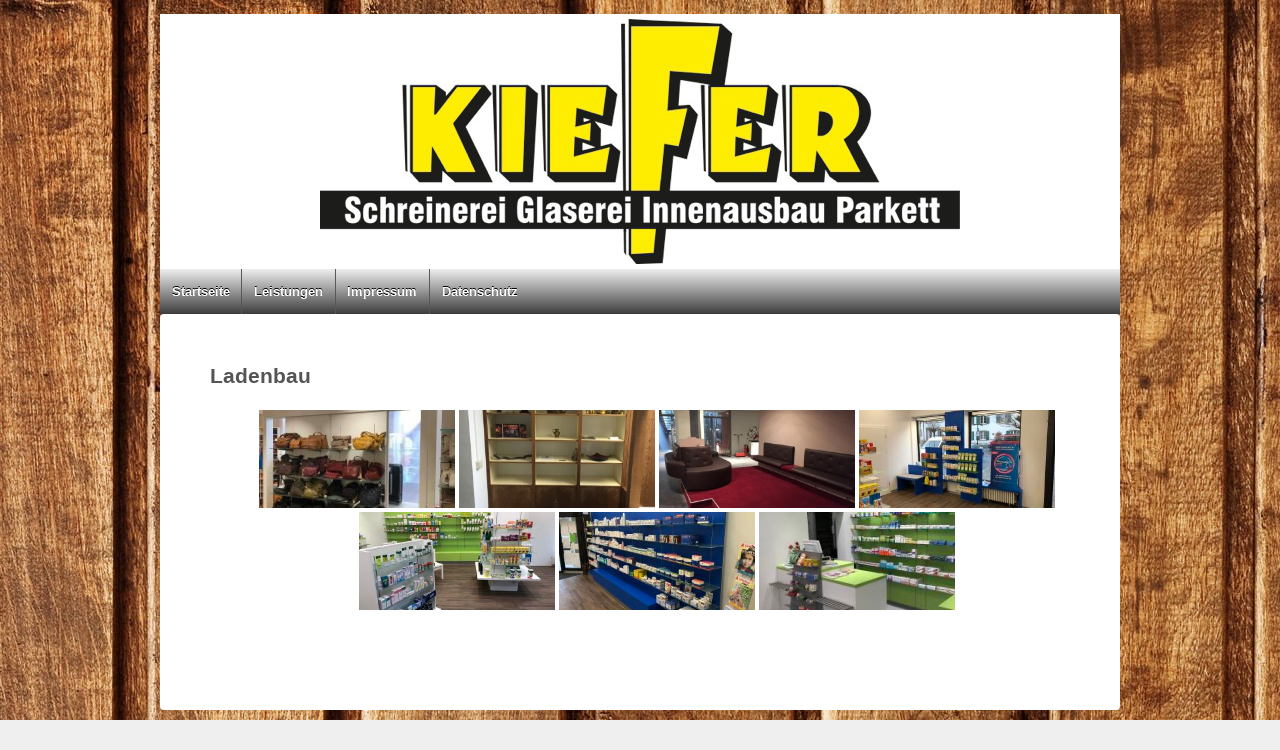

--- FILE ---
content_type: text/html; charset=UTF-8
request_url: https://schreinerei-kiefer.com/ladenbau/
body_size: 6105
content:
	<!doctype html>
	<!--[if !IE]>
	<html class="no-js non-ie" lang="de-DE"> <![endif]-->
	<!--[if IE 7 ]>
	<html class="no-js ie7" lang="de-DE"> <![endif]-->
	<!--[if IE 8 ]>
	<html class="no-js ie8" lang="de-DE"> <![endif]-->
	<!--[if IE 9 ]>
	<html class="no-js ie9" lang="de-DE"> <![endif]-->
	<!--[if gt IE 9]><!-->
<html class="no-js" lang="de-DE"> <!--<![endif]-->
	<head>

		<meta charset="UTF-8"/>
		<meta name="viewport" content="width=device-width, initial-scale=1.0">

		<title>Ladenbau &#124; Schreinerei Kiefer</title>

		<link rel="profile" href="http://gmpg.org/xfn/11"/>
		<link rel="pingback" href="https://schreinerei-kiefer.com/xmlrpc.php"/>

		<link rel="alternate" type="application/rss+xml" title="Schreinerei Kiefer &raquo; Feed" href="https://schreinerei-kiefer.com/feed/" />
<link rel="alternate" type="application/rss+xml" title="Schreinerei Kiefer &raquo; Kommentar-Feed" href="https://schreinerei-kiefer.com/comments/feed/" />
		<script type="text/javascript">
			window._wpemojiSettings = {"baseUrl":"https:\/\/s.w.org\/images\/core\/emoji\/72x72\/","ext":".png","source":{"concatemoji":"https:\/\/schreinerei-kiefer.com\/wp-includes\/js\/wp-emoji-release.min.js?ver=4.3.34"}};
			!function(e,n,t){var a;function o(e){var t=n.createElement("canvas"),a=t.getContext&&t.getContext("2d");return!(!a||!a.fillText)&&(a.textBaseline="top",a.font="600 32px Arial","flag"===e?(a.fillText(String.fromCharCode(55356,56812,55356,56807),0,0),3e3<t.toDataURL().length):(a.fillText(String.fromCharCode(55357,56835),0,0),0!==a.getImageData(16,16,1,1).data[0]))}function i(e){var t=n.createElement("script");t.src=e,t.type="text/javascript",n.getElementsByTagName("head")[0].appendChild(t)}t.supports={simple:o("simple"),flag:o("flag")},t.DOMReady=!1,t.readyCallback=function(){t.DOMReady=!0},t.supports.simple&&t.supports.flag||(a=function(){t.readyCallback()},n.addEventListener?(n.addEventListener("DOMContentLoaded",a,!1),e.addEventListener("load",a,!1)):(e.attachEvent("onload",a),n.attachEvent("onreadystatechange",function(){"complete"===n.readyState&&t.readyCallback()})),(a=t.source||{}).concatemoji?i(a.concatemoji):a.wpemoji&&a.twemoji&&(i(a.twemoji),i(a.wpemoji)))}(window,document,window._wpemojiSettings);
		</script>
		<style type="text/css">
img.wp-smiley,
img.emoji {
	display: inline !important;
	border: none !important;
	box-shadow: none !important;
	height: 1em !important;
	width: 1em !important;
	margin: 0 .07em !important;
	vertical-align: -0.1em !important;
	background: none !important;
	padding: 0 !important;
}
</style>
<link rel='stylesheet' id='bwg_fonts-css'  href='https://schreinerei-kiefer.com/wp-content/plugins/photo-gallery/css/bwg-fonts/fonts.css?ver=0.0.1' type='text/css' media='all' />
<link rel='stylesheet' id='sumoselect-css'  href='https://schreinerei-kiefer.com/wp-content/plugins/photo-gallery/css/sumoselect.min.css?ver=3.0.3' type='text/css' media='all' />
<link rel='stylesheet' id='mCustomScrollbar-css'  href='https://schreinerei-kiefer.com/wp-content/plugins/photo-gallery/css/jquery.mCustomScrollbar.min.css?ver=1.5.26' type='text/css' media='all' />
<link rel='stylesheet' id='bwg_frontend-css'  href='https://schreinerei-kiefer.com/wp-content/plugins/photo-gallery/css/styles.min.css?ver=1.5.26' type='text/css' media='all' />
<link rel='stylesheet' id='responsive-style-css'  href='https://schreinerei-kiefer.com/wp-content/themes/responsive/core/css/style.css?ver=4.3.34' type='text/css' media='all' />
<link rel='stylesheet' id='responsive-media-queries-css'  href='https://schreinerei-kiefer.com/wp-content/themes/responsive/core/css/responsive.css?ver=4.3.34' type='text/css' media='all' />
<script type='text/javascript' src='https://schreinerei-kiefer.com/wp-includes/js/jquery/jquery.js?ver=1.11.3'></script>
<script type='text/javascript' src='https://schreinerei-kiefer.com/wp-includes/js/jquery/jquery-migrate.min.js?ver=1.2.1'></script>
<script type='text/javascript' src='https://schreinerei-kiefer.com/wp-content/plugins/photo-gallery/js/jquery.sumoselect.min.js?ver=3.0.3'></script>
<script type='text/javascript' src='https://schreinerei-kiefer.com/wp-content/plugins/photo-gallery/js/jquery.mobile.min.js?ver=1.3.2'></script>
<script type='text/javascript' src='https://schreinerei-kiefer.com/wp-content/plugins/photo-gallery/js/jquery.mCustomScrollbar.concat.min.js?ver=1.5.26'></script>
<script type='text/javascript' src='https://schreinerei-kiefer.com/wp-content/plugins/photo-gallery/js/jquery.fullscreen-0.4.1.min.js?ver=0.4.1'></script>
<script type='text/javascript'>
/* <![CDATA[ */
var bwg_objectsL10n = {"bwg_field_required":"field is required.","bwg_mail_validation":"Dies ist keine g\u00fcltige E-Mail-Adresse.","bwg_search_result":"Es gibt keine Bilder, die ihrer Suche entsprechen.","bwg_select_tag":"Select Tag","bwg_order_by":"Order By","bwg_search":"Suchen","bwg_show_ecommerce":"Show Ecommerce","bwg_hide_ecommerce":"Hide Ecommerce","bwg_show_comments":"Kommentare anzeigen ","bwg_hide_comments":"Kommentare ausblenden ","bwg_restore":"Wiederherstellen","bwg_maximize":"Maximieren","bwg_fullscreen":"Vollbild","bwg_exit_fullscreen":"Vollbildmodus beenden","bwg_search_tag":"SEARCH...","bwg_tag_no_match":"No tags found","bwg_all_tags_selected":"All tags selected","bwg_tags_selected":"tags selected","play":"Wiedergabe","pause":"Pause","is_pro":"","bwg_play":"Wiedergabe","bwg_pause":"Pause","bwg_hide_info":"Info ausblenden","bwg_show_info":"Info anzeigen","bwg_hide_rating":"Bewertung ausblenden","bwg_show_rating":"Bewertung anzeigen","ok":"Ok","cancel":"Abbrechen","select_all":"Alle ausw\u00e4hlen","lazy_load":"0","lazy_loader":"https:\/\/schreinerei-kiefer.com\/wp-content\/plugins\/photo-gallery\/images\/ajax_loader.png"};
/* ]]> */
</script>
<script type='text/javascript' src='https://schreinerei-kiefer.com/wp-content/plugins/photo-gallery/js/scripts.min.js?ver=1.5.26'></script>
<script type='text/javascript' src='https://schreinerei-kiefer.com/wp-content/themes/responsive/core/js/responsive-modernizr.min.js?ver=2.6.1'></script>
<link rel="EditURI" type="application/rsd+xml" title="RSD" href="https://schreinerei-kiefer.com/xmlrpc.php?rsd" />
<link rel="wlwmanifest" type="application/wlwmanifest+xml" href="https://schreinerei-kiefer.com/wp-includes/wlwmanifest.xml" /> 
<meta name="generator" content="WordPress 4.3.34" />
<link rel='canonical' href='https://schreinerei-kiefer.com/ladenbau/' />
<link rel='shortlink' href='https://schreinerei-kiefer.com/?p=390' />
<!-- We need this for debugging -->
<!--   -->
<style type="text/css" id="custom-background-css">
body.custom-background { background-image: url('https://schreinerei-kiefer.com/wp-content/uploads/2015/11/holz31.jpg'); background-repeat: repeat-x; background-position: top center; background-attachment: fixed; }
</style>
<link rel="icon" href="https://schreinerei-kiefer.com/wp-content/uploads/2015/11/cropped-logo1-32x32.jpg" sizes="32x32" />
<link rel="icon" href="https://schreinerei-kiefer.com/wp-content/uploads/2015/11/cropped-logo1-192x192.jpg" sizes="192x192" />
<link rel="apple-touch-icon-precomposed" href="https://schreinerei-kiefer.com/wp-content/uploads/2015/11/cropped-logo1-180x180.jpg">
<meta name="msapplication-TileImage" content="https://schreinerei-kiefer.com/wp-content/uploads/2015/11/cropped-logo1-270x270.jpg">
	</head>

<body class="page page-id-390 page-template page-template-full-width-page page-template-full-width-page-php custom-background">

<div id="container" class="hfeed">

	<div class="skip-container cf">
		<a class="skip-link screen-reader-text focusable" href="#content">&darr; Zum Inhalt</a>
	</div><!-- .skip-container -->
	<div id="header">

		
		
		
		
			<div id="logo">
				<a href="https://schreinerei-kiefer.com/"><img src="https://schreinerei-kiefer.com/wp-content/uploads/2015/11/cropped-header_kiefer1.png" width="960" height="255" alt="Schreinerei Kiefer"/></a>
			</div><!-- end of #logo -->

		
		
				<div class="main-nav"><ul id="menu-menue" class="menu"><li id="menu-item-31" class="menu-item menu-item-type-post_type menu-item-object-page menu-item-31"><a href="https://schreinerei-kiefer.com/">Startseite</a></li>
<li id="menu-item-138" class="menu-item menu-item-type-custom menu-item-object-custom current-menu-ancestor current-menu-parent menu-item-has-children menu-item-138"><a href="https://schreinerei-kiefer.com/bad/">Leistungen</a>
<ul class="sub-menu">
	<li id="menu-item-365" class="menu-item menu-item-type-post_type menu-item-object-page menu-item-365"><a href="https://schreinerei-kiefer.com/bad/">Bad</a></li>
	<li id="menu-item-398" class="menu-item menu-item-type-post_type menu-item-object-page menu-item-398"><a href="https://schreinerei-kiefer.com/garderobe/">Garderobe</a></li>
	<li id="menu-item-348" class="menu-item menu-item-type-post_type menu-item-object-page menu-item-348"><a href="https://schreinerei-kiefer.com/kuechen/">Küchen</a></li>
	<li id="menu-item-391" class="menu-item menu-item-type-post_type menu-item-object-page current-menu-item page_item page-item-390 current_page_item menu-item-391"><a href="https://schreinerei-kiefer.com/ladenbau/">Ladenbau</a></li>
	<li id="menu-item-344" class="menu-item menu-item-type-post_type menu-item-object-page menu-item-344"><a href="https://schreinerei-kiefer.com/schlafzimmer/">Schlafzimmer</a></li>
	<li id="menu-item-351" class="menu-item menu-item-type-post_type menu-item-object-page menu-item-351"><a href="https://schreinerei-kiefer.com/treppen/">Treppen</a></li>
	<li id="menu-item-354" class="menu-item menu-item-type-post_type menu-item-object-page menu-item-354"><a href="https://schreinerei-kiefer.com/tische/">Tische</a></li>
	<li id="menu-item-360" class="menu-item menu-item-type-post_type menu-item-object-page menu-item-360"><a href="https://schreinerei-kiefer.com/tueren/">Fenster &#038; Türen</a></li>
	<li id="menu-item-363" class="menu-item menu-item-type-post_type menu-item-object-page menu-item-363"><a href="https://schreinerei-kiefer.com/wohnen/">Wohnen</a></li>
</ul>
</li>
<li id="menu-item-44" class="menu-item menu-item-type-post_type menu-item-object-page menu-item-44"><a href="https://schreinerei-kiefer.com/impressum/">Impressum</a></li>
<li id="menu-item-324" class="menu-item menu-item-type-post_type menu-item-object-page menu-item-324"><a href="https://schreinerei-kiefer.com/datenschutz/">Datenschutz</a></li>
</ul></div>
		
		
	</div><!-- end of #header -->

	<div id="wrapper" class="clearfix">

<div id="content-full" class="grid col-940">

	
		
			<div class="breadcrumb-list" xmlns:v="http://rdf.data-vocabulary.org/#"><span class="breadcrumb" typeof="v:Breadcrumb"><a rel="v:url" property="v:title" href="https://schreinerei-kiefer.com/">Startseite</a></span> <span class="chevron">&#8250;</span> <span class="breadcrumb-current">Ladenbau</span></div>
						<div id="post-390" class="post-390 page type-page status-publish hentry">
				
				
	<h1 class="entry-title post-title">Ladenbau</h1>


				<div class="post-entry">
					<style id="bwg-style-0">    #bwg_container1_0 #bwg_container2_0 .bwg-container-0.bwg-standard-thumbnails {      width: 1004px;      justify-content: center;              margin-left: auto;        margin-right: auto;              background-color: rgba(255, 255, 255, 0.00);            padding-left: 4px;      padding-top: 4px;      max-width: 100%;            }        #bwg_container1_0 #bwg_container2_0 .bwg-container-0.bwg-standard-thumbnails .bwg-item {      justify-content: flex-start;      max-width: 200px;            width: 200px !important;          }    #bwg_container1_0 #bwg_container2_0 .bwg-container-0.bwg-standard-thumbnails .bwg-item > a {       margin-right: 4px;       margin-bottom: 4px;    }    #bwg_container1_0 #bwg_container2_0 .bwg-container-0.bwg-standard-thumbnails .bwg-item0 {      padding: 0px;      background-color: #FFFFFF;      border: 0px none #CCCCCC;      opacity: 1.00;      filter: Alpha(opacity=100);      border-radius: 0;      box-shadow: 0px 0px 0px #888888;    }    #bwg_container1_0 #bwg_container2_0 .bwg-container-0.bwg-standard-thumbnails .bwg-item1 img {      max-height: none;      max-width: none;      padding: 0 !important;    }        @media only screen and (min-width: 480px) {      #bwg_container1_0 #bwg_container2_0 .bwg-container-0.bwg-standard-thumbnails .bwg-item0 {        transition: all 0.3s ease 0s;-webkit-transition: all 0.3s ease 0s;      }      #bwg_container1_0 #bwg_container2_0 .bwg-container-0.bwg-standard-thumbnails .bwg-item0:hover {        -ms-transform: scale(1.1);        -webkit-transform: scale(1.1);        transform: scale(1.1);      }    }          #bwg_container1_0 #bwg_container2_0 .bwg-container-0.bwg-standard-thumbnails .bwg-item1 {      padding-top: 50%;    }        #bwg_container1_0 #bwg_container2_0 .bwg-container-0.bwg-standard-thumbnails .bwg-title2,    #bwg_container1_0 #bwg_container2_0 .bwg-container-0.bwg-standard-thumbnails .bwg-ecommerce2 {      color: #CCCCCC;      font-family: segoe ui;      font-size: 16px;      font-weight: bold;      padding: 2px;      text-shadow: 0px 0px 0px #888888;      max-height: 100%;    }    #bwg_container1_0 #bwg_container2_0 .bwg-container-0.bwg-standard-thumbnails .bwg-play-icon2 {      font-size: 32px;    }    #bwg_container1_0 #bwg_container2_0 .bwg-container-0.bwg-standard-thumbnails .bwg-ecommerce2 {      font-size: 19.2px;      color: #CCCCCC;    }    </style>    <div id="bwg_container1_0"         class="bwg_container bwg_thumbnail bwg_thumbnails"         data-right-click-protection="0"         data-bwg="0"         data-lightbox-url="https://schreinerei-kiefer.com/wp-admin/admin-ajax.php?action=GalleryBox&tags=0&current_view=0&gallery_id=12&theme_id=1&thumb_width=200&thumb_height=100&open_with_fullscreen=0&open_with_autoplay=0&image_width=800&image_height=500&image_effect=fade&wd_sor=alt&wd_ord=asc&enable_image_filmstrip=1&image_filmstrip_height=70&enable_image_ctrl_btn=1&enable_image_fullscreen=1&popup_enable_info=1&popup_info_always_show=0&popup_info_full_width=0&popup_hit_counter=0&popup_enable_rate=0&slideshow_interval=5&enable_comment_social=1&enable_image_facebook=1&enable_image_twitter=1&enable_image_ecommerce=undefined&enable_image_pinterest=0&enable_image_tumblr=0&watermark_type=none&slideshow_effect_duration=1&current_url=https%3A%2F%2Fschreinerei-kiefer.com%2Fladenbau%2F&popup_enable_email=0&popup_enable_captcha=0&comment_moderation=0&autohide_lightbox_navigation=1&popup_enable_fullsize_image=0&popup_enable_download=0&show_image_counts=0&enable_loop=1&enable_addthis=0&addthis_profile_id"         data-gallery-id="12"         data-popup-width="800"         data-popup-height="500"         data-buttons-position="bottom"         data-bwg="0">      <div id="bwg_container2_0">            <div id="ajax_loading_0" class="bwg_loading_div_1">      <div class="bwg_loading_div_2">        <div class="bwg_loading_div_3">          <div id="loading_div_0" class="bwg_spider_ajax_loading">          </div>        </div>      </div>    </div>            <form id="gal_front_form_0"              class="bwg-hidden"              method="post"              action="#"              data-current="0"              data-shortcode-id="22"              data-gallery-type="thumbnails"              data-gallery-id="12"              data-tag="0"              data-album-id="0"              data-theme-id="1"              data-ajax-url="https://schreinerei-kiefer.com/wp-admin/admin-ajax.php?action=bwg_frontend_data">          <div id="bwg_container3_0" class="bwg-background bwg-background-0">                <div data-max-count="5"         data-thumbnail-width="200"         data-bwg="0"         data-gallery-id="12"         data-lightbox-url="https://schreinerei-kiefer.com/wp-admin/admin-ajax.php?action=GalleryBox&tags=0&current_view=0&gallery_id=12&theme_id=1&thumb_width=200&thumb_height=100&open_with_fullscreen=0&open_with_autoplay=0&image_width=800&image_height=500&image_effect=fade&wd_sor=alt&wd_ord=asc&enable_image_filmstrip=1&image_filmstrip_height=70&enable_image_ctrl_btn=1&enable_image_fullscreen=1&popup_enable_info=1&popup_info_always_show=0&popup_info_full_width=0&popup_hit_counter=0&popup_enable_rate=0&slideshow_interval=5&enable_comment_social=1&enable_image_facebook=1&enable_image_twitter=1&enable_image_ecommerce=undefined&enable_image_pinterest=0&enable_image_tumblr=0&watermark_type=none&slideshow_effect_duration=1&current_url=https%3A%2F%2Fschreinerei-kiefer.com%2Fladenbau%2F&popup_enable_email=0&popup_enable_captcha=0&comment_moderation=0&autohide_lightbox_navigation=1&popup_enable_fullsize_image=0&popup_enable_download=0&show_image_counts=0&enable_loop=1&enable_addthis=0&addthis_profile_id"         id="bwg_thumbnails_0"         class="bwg-container-0 bwg-thumbnails bwg-standard-thumbnails bwg-container bwg-border-box">            <div class="bwg-item">        <a  class="bwg_lightbox" data-image-id="258" href="https://schreinerei-kiefer.com/wp-content/uploads/photo-gallery/Ladenbau/IMG_4717.jpg?bwg=1558708259">                <div class="bwg-item0 ">          <div class="bwg-item1 ">            <div class="bwg-item2">              <img class="skip-lazy bwg_standart_thumb_img_0 "                   data-id="258"                   data-width=""                   data-height=""                   data-original="https://schreinerei-kiefer.com/wp-content/uploads/photo-gallery/Ladenbau/thumb/IMG_4717.jpg?bwg=1558708259"                   src="https://schreinerei-kiefer.com/wp-content/uploads/photo-gallery/Ladenbau/thumb/IMG_4717.jpg?bwg=1558708259"                   alt="IMG 4717" />            </div>            <div class="">                                                      </div>          </div>        </div>                        </a>      </div>            <div class="bwg-item">        <a  class="bwg_lightbox" data-image-id="286" href="https://schreinerei-kiefer.com/wp-content/uploads/photo-gallery/Wohnen/IMG_4800.JPG?bwg=1569324494">                <div class="bwg-item0 ">          <div class="bwg-item1 ">            <div class="bwg-item2">              <img class="skip-lazy bwg_standart_thumb_img_0 "                   data-id="286"                   data-width="300"                   data-height="300"                   data-original="https://schreinerei-kiefer.com/wp-content/uploads/photo-gallery/Wohnen/thumb/IMG_4800.JPG?bwg=1569324494"                   src="https://schreinerei-kiefer.com/wp-content/uploads/photo-gallery/Wohnen/thumb/IMG_4800.JPG?bwg=1569324494"                   alt="IMG 4800" />            </div>            <div class="">                                                      </div>          </div>        </div>                        </a>      </div>            <div class="bwg-item">        <a  class="bwg_lightbox" data-image-id="285" href="https://schreinerei-kiefer.com/wp-content/uploads/photo-gallery/Wohnen/IMG_5031.jpg?bwg=1569324450">                <div class="bwg-item0 ">          <div class="bwg-item1 ">            <div class="bwg-item2">              <img class="skip-lazy bwg_standart_thumb_img_0 "                   data-id="285"                   data-width="300"                   data-height="225"                   data-original="https://schreinerei-kiefer.com/wp-content/uploads/photo-gallery/Wohnen/thumb/IMG_5031.jpg?bwg=1569324450"                   src="https://schreinerei-kiefer.com/wp-content/uploads/photo-gallery/Wohnen/thumb/IMG_5031.jpg?bwg=1569324450"                   alt="IMG 5031" />            </div>            <div class="">                                                      </div>          </div>        </div>                        </a>      </div>            <div class="bwg-item">        <a  class="bwg_lightbox" data-image-id="256" href="https://schreinerei-kiefer.com/wp-content/uploads/photo-gallery/Ladenbau/IMG_5935.jpg?bwg=1558707755">                <div class="bwg-item0 ">          <div class="bwg-item1 ">            <div class="bwg-item2">              <img class="skip-lazy bwg_standart_thumb_img_0 "                   data-id="256"                   data-width=""                   data-height=""                   data-original="https://schreinerei-kiefer.com/wp-content/uploads/photo-gallery/Ladenbau/thumb/IMG_5935.jpg?bwg=1558707755"                   src="https://schreinerei-kiefer.com/wp-content/uploads/photo-gallery/Ladenbau/thumb/IMG_5935.jpg?bwg=1558707755"                   alt="IMG 5935" />            </div>            <div class="">                                                      </div>          </div>        </div>                        </a>      </div>            <div class="bwg-item">        <a  class="bwg_lightbox" data-image-id="255" href="https://schreinerei-kiefer.com/wp-content/uploads/photo-gallery/Ladenbau/IMG_5937.jpg?bwg=1558707755">                <div class="bwg-item0 ">          <div class="bwg-item1 ">            <div class="bwg-item2">              <img class="skip-lazy bwg_standart_thumb_img_0 "                   data-id="255"                   data-width=""                   data-height=""                   data-original="https://schreinerei-kiefer.com/wp-content/uploads/photo-gallery/Ladenbau/thumb/IMG_5937.jpg?bwg=1558707755"                   src="https://schreinerei-kiefer.com/wp-content/uploads/photo-gallery/Ladenbau/thumb/IMG_5937.jpg?bwg=1558707755"                   alt="IMG 5937" />            </div>            <div class="">                                                      </div>          </div>        </div>                        </a>      </div>            <div class="bwg-item">        <a  class="bwg_lightbox" data-image-id="253" href="https://schreinerei-kiefer.com/wp-content/uploads/photo-gallery/Ladenbau/IMG_5938.jpg?bwg=1558707755">                <div class="bwg-item0 ">          <div class="bwg-item1 ">            <div class="bwg-item2">              <img class="skip-lazy bwg_standart_thumb_img_0 "                   data-id="253"                   data-width=""                   data-height=""                   data-original="https://schreinerei-kiefer.com/wp-content/uploads/photo-gallery/Ladenbau/thumb/IMG_5938.jpg?bwg=1558707755"                   src="https://schreinerei-kiefer.com/wp-content/uploads/photo-gallery/Ladenbau/thumb/IMG_5938.jpg?bwg=1558707755"                   alt="IMG 5938" />            </div>            <div class="">                                                      </div>          </div>        </div>                        </a>      </div>            <div class="bwg-item">        <a  class="bwg_lightbox" data-image-id="259" href="https://schreinerei-kiefer.com/wp-content/uploads/photo-gallery/Ladenbau/IMG_5940.jpg?bwg=1558708259">                <div class="bwg-item0 ">          <div class="bwg-item1 ">            <div class="bwg-item2">              <img class="skip-lazy bwg_standart_thumb_img_0 "                   data-id="259"                   data-width=""                   data-height=""                   data-original="https://schreinerei-kiefer.com/wp-content/uploads/photo-gallery/Ladenbau/thumb/IMG_5940.jpg?bwg=1558708259"                   src="https://schreinerei-kiefer.com/wp-content/uploads/photo-gallery/Ladenbau/thumb/IMG_5940.jpg?bwg=1558708259"                   alt="IMG 5940" />            </div>            <div class="">                                                      </div>          </div>        </div>                        </a>      </div>          </div>    <style>      /*pagination styles*/      #bwg_container1_0 #bwg_container2_0 .tablenav-pages_0 {      text-align: center;      font-size: 12px;      font-family: segoe ui;      font-weight: bold;      color: #666666;      margin: 6px 0 4px;      display: block;      height: 30px;      line-height: 30px;      }      @media only screen and (max-width : 320px) {      #bwg_container1_0 #bwg_container2_0 .displaying-num_0 {      display: none;      }      }      #bwg_container1_0 #bwg_container2_0 .displaying-num_0 {      font-size: 12px;      font-family: segoe ui;      font-weight: bold;      color: #666666;      margin-right: 10px;      vertical-align: middle;      }      #bwg_container1_0 #bwg_container2_0 .paging-input_0 {      font-size: 12px;      font-family: segoe ui;      font-weight: bold;      color: #666666;      vertical-align: middle;      }      #bwg_container1_0 #bwg_container2_0 .tablenav-pages_0 a.disabled,      #bwg_container1_0 #bwg_container2_0 .tablenav-pages_0 a.disabled:hover,      #bwg_container1_0 #bwg_container2_0 .tablenav-pages_0 a.disabled:focus {      cursor: default;      color: rgba(102, 102, 102, 0.5);      }      #bwg_container1_0 #bwg_container2_0 .tablenav-pages_0 a {      cursor: pointer;      font-size: 12px;      font-family: segoe ui;      font-weight: bold;      color: #666666;      text-decoration: none;      padding: 3px 6px;      margin: 0;      border-radius: 0;      border-style: solid;      border-width: 1px;      border-color: #E3E3E3;      background-color: #FFFFFF;      opacity: 1.00;      filter: Alpha(opacity=100);      box-shadow: 0;      transition: all 0.3s ease 0s;-webkit-transition: all 0.3s ease 0s;      }      </style>      <span class="bwg_nav_cont_0">          <div class="tablenav-pages_0">          </div>          <input type="hidden" id="page_number_0" name="page_number_0" value="1" />    <script type="text/javascript">      function spider_page_0(cur, x, y, load_more) {        if (typeof load_more == "undefined") {          var load_more = false;        }        if (jQuery(cur).hasClass('disabled')) {          return false;        }        var items_county_0 = 1;        switch (y) {          case 1:            if (x >= items_county_0) {              document.getElementById('page_number_0').value = items_county_0;            }            else {              document.getElementById('page_number_0').value = x + 1;            }            break;          case 2:            document.getElementById('page_number_0').value = items_county_0;            break;          case -1:            if (x == 1) {              document.getElementById('page_number_0').value = 1;            }            else {              document.getElementById('page_number_0').value = x - 1;            }            break;          case -2:            document.getElementById('page_number_0').value = 1;            break;          default:            document.getElementById('page_number_0').value = 1;        }        bwg_ajax('gal_front_form_0', '0', 'bwg_thumbnails_0', '0', '', '', 0, '', '', load_more);      }      jQuery('.first-page-0').on('click', function () {        spider_page_0(this, 1, -2, 'numeric');      });      jQuery('.prev-page-0').on('click', function () {        spider_page_0(this, 1, -1, 'numeric');        return false;      });      jQuery('.next-page-0').on('click', function () {        spider_page_0(this, 1, 1, 'numeric');        return false;      });      jQuery('.last-page-0').on('click', function () {        spider_page_0(this, 1, 2, 'numeric');      });      jQuery('.bwg_load_btn_0').on('click', function () {        spider_page_0(this, 1, 1, true);        return false;      });    </script>    </span>                </div>        </form>        <style>          #bwg_container1_0 #bwg_container2_0 #spider_popup_overlay_0 {          background-color: #000000;          opacity: 0.70;          filter: Alpha(opacity=70);          }          </style>        <div id="bwg_spider_popup_loading_0" class="bwg_spider_popup_loading"></div>        <div id="spider_popup_overlay_0" class="spider_popup_overlay" onclick="spider_destroypopup(1000)"></div>        <input type="hidden" id="bwg_random_seed_0" value="1770803888">                </div>    </div>    <script>      jQuery(document).ready(function () {        bwg_main_ready();      });    </script>    
									</div>
				<!-- end of .post-entry -->

				

<div class="post-edit"></div>
							</div><!-- end of #post-390 -->
			
						



			
		
</div><!-- end of #content-full -->

</div><!-- end of #wrapper -->
</div><!-- end of #container -->

<div id="footer" class="clearfix">
	
	<div id="footer-wrapper">

		
		<div class="grid col-940">

			<div class="grid col-540">
							</div><!-- end of col-540 -->

			<div class="grid col-380 fit">
				<ul class="social-icons"></ul><!-- .social-icons -->			</div><!-- end of col-380 fit -->

		</div><!-- end of col-940 -->
		
		<div class="grid col-300 copyright">
		</div><!-- end of .copyright -->

		<div class="grid col-300 scroll-top"><a href="#scroll-top" title="hochscrollen">↑</a></div>

		<div class="grid col-300 fit powered">
		</div><!-- end .powered -->

	</div><!-- end #footer-wrapper -->

	</div><!-- end #footer -->

<script type='text/javascript' src='https://schreinerei-kiefer.com/wp-content/themes/responsive/core/js/responsive-scripts.min.js?ver=1.2.6'></script>
<script type='text/javascript' src='https://schreinerei-kiefer.com/wp-content/themes/responsive/core/js/jquery.placeholder.min.js?ver=2.0.7'></script>
</body>
</html>